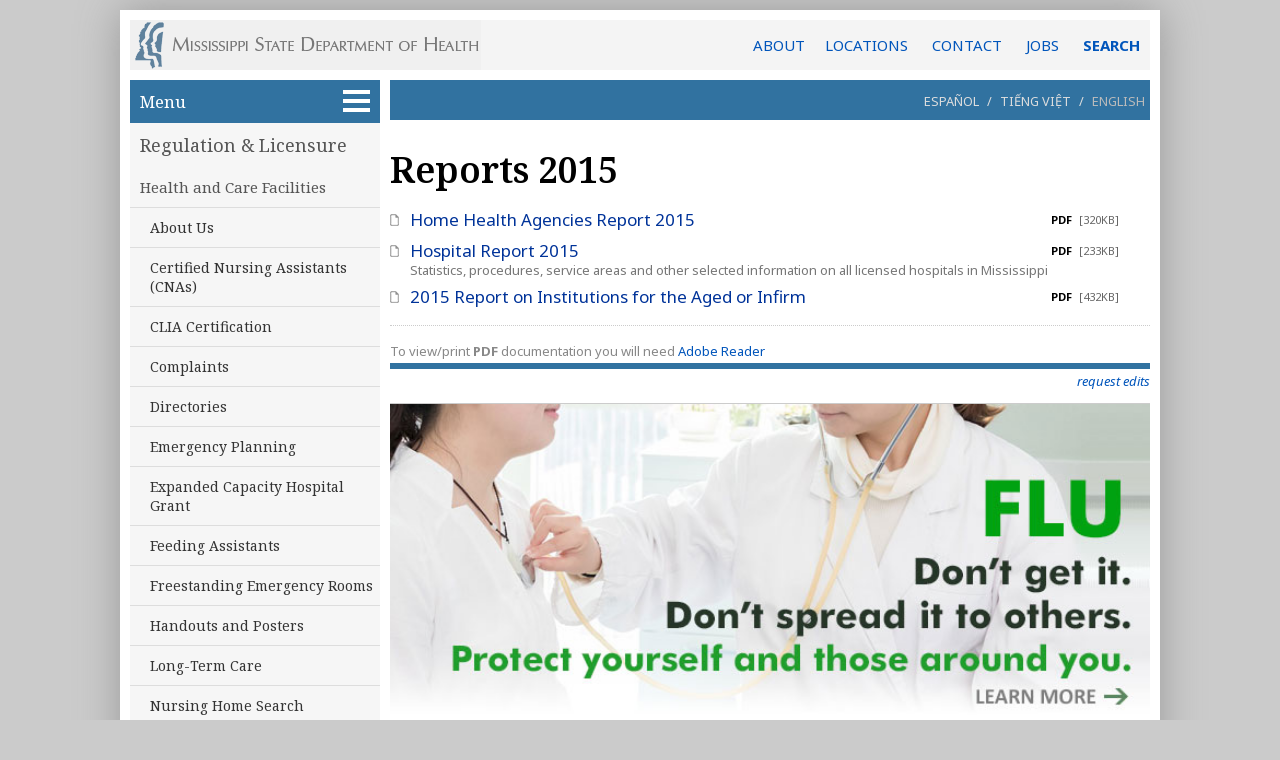

--- FILE ---
content_type: text/html
request_url: https://www.msdh.ms.gov/page/30,0,83,588.html
body_size: 10943
content:
<!DOCTYPE HTML>
 <html lang="en">
 <head><meta charset="UTF-8">
 <title>Reports 2015 - Mississippi State Department of Health</title>
 <meta name="copyright" content="copyright 2026. Mississippi State Department of Health - msdh.ms.gov"> 
 <meta name="generator" content="AssetNow Professional 2.65r3 - www.assetnow.com">
 <meta name="HandheldFriendly" content="true">
 <meta name="viewport" content = "width=device-width, initial-scale=1">
 <meta name="application-name" content="MS Department of Health"> 
<META HTTP-EQUIV="CACHE-CONTROL" CONTENT="NO-CACHE">
<META HTTP-EQUIV="pragma" CONTENT="no-cache">
 
 <link rel="stylesheet" type="text/css" href="styles/normalize.css">
<link type="text/css" rel="Stylesheet" href="styles/style.css">
<link type="text/css" rel="Stylesheet" href="styles/page.css">
 
<link rel="preconnect" href="https://fonts.googleapis.com">
<link rel="preconnect" href="https://fonts.gstatic.com" crossorigin>
<link href="https://fonts.googleapis.com/css2?family=Noto+Sans:ital,wght@0,400;0,600;0,700;1,400;1,600;1,700&family=Noto+Serif:ital,wght@0,400;0,500;0,600;0,700;1,400;1,500;1,600;1,700&display=swap" rel="stylesheet">

<link rel="alternate" type="application/rss+xml" title="MSDH News, Events and Updates" href="https://msdh.ms.gov/msdhsite/rssFeed.xml">
 

<!-- Global site tag (gtag.js) - Google Analytics -->
<script async src="https://www.googletagmanager.com/gtag/js?id=G-BYB9XTRNM4"></script>
<script>
 window.dataLayer = window.dataLayer || [];
 function gtag(){dataLayer.push(arguments);}
 gtag('js', new Date());

 gtag('config', 'G-BYB9XTRNM4');
</script>

</head>
 <body onload="initializePage()" id="page_top">
 <script type="text/javascript">
var carousel_index=0;var carousel_object=null;var carousel_values=[];function hasClass(e,classname){return e.className.match(new RegExp('(\\s|^)'+classname+'(\\s|$)'));}
function addClass(e,classname){if(!hasClass(e,classname)){e.className+=" "+classname;}}
function removeClass(e,classname){if(hasClass(e,classname)){var reg=new RegExp('(\\s|^)'+classname+'(\\s|$)');e.className=e.className.replace(reg,'');}}
function carouselFadeOut()
{addClass(carousel_object,"carouselFade");setTimeout(carouselFadeIn,600);}
function carouselFadeIn()
{carousel_object.innerHTML=carousel_values[carousel_index];removeClass(carousel_object,"carouselFade");carousel_index++;if(carousel_index>=carousel_values.length){carousel_index=0;}
setTimeout(carouselFadeOut,6000);}
function startCarousel(initial_carousel_values)
{carousel_object=document.getElementById("carousel");if(initial_carousel_values===undefined)
{carousel_values=[];var i;var carouselChildren=carousel_object.children;for(i=0;i<carouselChildren.length;i++){carousel_values.push(carouselChildren[i].outerHTML);}}
else carousel_values=initial_carousel_values;carouselFadeIn();}
function setCookieData(name,value,expires,path,domain,secure){var curCookie=name+"="+escape(value)
+((expires)?"; expires="+expires.toGMTString():"")
+((path)?"; path="+path:"")
+((domain)?"; domain="+domain:"")
+((secure)?"; secure":"");document.cookie=curCookie;}
function setCookie(this_name,this_value,this_days_until_expiration)
{var expiration_date=new Date();expiration_date.setDate(expiration_date.getDate()+this_days_until_expiration);setCookieData(this_name,this_value,expiration_date,"/");}
function getCookie(name){var dc=document.cookie;var prefix=name+"=";var begin=dc.indexOf("; "+prefix);if(begin==-1){begin=dc.indexOf(prefix);if(begin<0)return "";}
else begin+=2;var end=document.cookie.indexOf(";",begin);if(end==-1)end=dc.length;return unescape(dc.substring(begin+prefix.length,end));}
function sendNewsletterSubscriptionData()
{var xmlhttp;var subscriber_email_address=document.getElementById("subscribe_email").value;var subscriber_county=document.getElementById("subscribe_county");var subscriber_county_value=subscriber_county.selectedIndex;var subscriber_county_name=subscriber_county.options[subscriber_county.selectedIndex].innerHTML;if(subscriber_county_value=="")subscriber_county_name="";if(subscriber_email_address.indexOf("@")<0)subscriber_email_address="";if(window.XMLHttpRequest&&subscriber_email_address!="")
{document.getElementById("submitSubscription").disabled=true;xmlhttp=new XMLHttpRequest();xmlhttp.onreadystatechange=function()
{if(xmlhttp.readyState==4&&xmlhttp.status==200)
{document.getElementById("subscribe_email").value=xmlhttp.responseText;subscriber_county.selectedIndex=0;}}
xmlhttp.open("GET","/msdhsite/scripts/subscribeToNewsletter.cfm?e="+encodeURI(subscriber_email_address)+"&c="+encodeURI(subscriber_county_name)+"&i="+subscriber_county_value+"&p="+encodeURI(document.title.substring(0,document.title.lastIndexOf("-"))),true);xmlhttp.send();}}
function googleTranslateElementInit()
{new google.translate.TranslateElement({pageLanguage:'en',includedLanguages:'es,vi,en',layout:google.translate.TranslateElement.InlineLayout.SIMPLE},'google_translator');}
function setFillerSize(){var contentHeight=document.getElementById("pageContent").offsetHeight;var navHeight=document.getElementById("nav").offsetHeight;var navFillerHeight=document.getElementById("navFiller").offsetHeight;var unusedHeight=contentHeight-navHeight;var fillHeight=unusedHeight+navFillerHeight;if(fillHeight>10&&unusedHeight>0)document.getElementById("navFiller").style.height=fillHeight-5+"px";}
function hideAddressBarOnMobileDevices(){if(window.addEventListener){window.addEventListener('load',function(e){setTimeout(function(){window.scrollTo(0,1);},1);},false);}}
function toggleAZDropdown(){var displaySetting=document.getElementById("azDropdown").style.display;if(displaySetting=="block")document.getElementById("azDropdown").style.display="none";else document.getElementById("azDropdown").style.display="block";return false;}
function closeAZDropdown(){document.getElementById("azDropdown").style.display="none";return false;}
function setTargetForExternalLinks(){if(document.getElementsByTagName)
{var anchors=document.getElementsByTagName("a");for(var i=0;i<anchors.length;i++){var anchor=anchors[i];var destination=anchor.href.toLowerCase();if(anchor.target!="_new"&&anchor.target!="_blank")
{if(destination.indexOf("http")==0&&destination.indexOf("msdh.ms.gov")<0&&destination.indexOf("#")!=0){anchor.target="_blank";anchor.rel="noopener noreferrer";}}}}}
function countPromotionAction(a_promotion_name){gtag('event', 'select_promotion',{'promotion_name':a_promotion_name});}
function date_from_str (a_str){ var dateParts; if (!a_str) a_str="";dateParts = a_str.split ("/"); if (dateParts.length == 3) {return new Date (parseInt (dateParts [2]), parseInt (dateParts [0]) - 1, parseInt (dateParts [1])); }else return "";}
function dateBefore (on_date_str) {var today = new Date(); var on_date = date_from_str (on_date_str); return today < on_date;}
function dateAfter (off_date_str){var today = new Date(); var off_date = date_from_str (off_date_str); if (off_date_str === null) return true; else return today >= off_date;}
function isExpired(dateStr){if(!dateStr)dateStr="";var dateParts=dateStr.split("/");if(dateParts.length==3){var targetDate=new Date(parseInt(dateParts[2]),parseInt(dateParts[0])-1,parseInt(dateParts[1]));return new Date()>=targetDate;}else return false;}
function hideExpiredContent()
 {
 var elements=document.querySelectorAll ("[data-begins]");
 var i=0;
 while(e=elements[i++]) {if(dateAfter(e.getAttribute("data-begins"))){e.style.display="block";}}
 elements=document.querySelectorAll ("[data-expires]");
 i=0;
 while(e=elements[i++]) {if(isExpired(e.getAttribute("data-expires"))){e.style.display="none";}}
 }
 function highlightRecentItems()
{var today=new Date();var datedItems=document.getElementsByTagName("li");var one_day=1000*60*60*24;for(var i=0;i<datedItems.length;i++)
{var dateApprovedStr=datedItems[i].getAttribute("data-DateApproved");if(dateApprovedStr!=null)
{var dateApproved=new Date(dateApprovedStr);var elapsed=(today-dateApproved)/ one_day;if(elapsed<11)datedItems[i].className+=" assetNow_recentFile";}}}
function requireHTTPS()
{if(window.location.protocol.toLowerCase()=="http:")
{var secure_url="https://msdh.ms.gov"+window.location.pathname+window.location.search;window.location=secure_url;}}
function updateDocument (this_id, this_catID){window.location = "https://msdh.ms.gov/msdhsite/scripts/PostDocument.cfm?destinationID="+this_id+"&catID="+this_catID+"&returnTo="+window.location;}
function initializePage(){hideExpiredContent();setFillerSize();hideAddressBarOnMobileDevices();highlightRecentItems();setTargetForExternalLinks();}
const webEditUser = getCookie ("webEditUser");
const webEditCategories = getCookie ("webEditCategories");
</script>
 <script>
 const current_category = 83
 const isEditor = webEditCategories.indexOf (current_category) >= 0 || webEditCategories == "30";
 </script>
 
 <div id="pageContainer">
 <header id="header"><a href="/" id="logoLink" title="Return to the MSDH home page"></a><a href="/page/4,0,204.html" title="General information, locations and contact">ABOUT</a><span id="headerLinks"><a href="/page/19,0,166.html">LOCATIONS</a>
<a href="/page/4,0,204.html">CONTACT</a>

<a href="/page/19,0,123.html">JOBS</a></span> <a href="/page/4,0,207.html" id="HeaderSearchLink">SEARCH</a>
</header>

 <nav id="nav">
<a href="#article" class="show-on-focus skip-link">Skip to main content</a> 

 
 
 
 <script type="text/javascript">document.write ('<ul id="assetNow_menuButton"><li><a href="#" role="button" aria-expanded="false" id="assetNow_menuButton_textAndSymbol" title="Click to see all website sections" onClick="if (getElementById (\'assetNow_homeMenu\').style.display == \'block\') { getElementById (\'assetNow_homeMenu\').style.display = \'none\'; getElementById (\'assetNow_menuButton_textAndSymbol\').setAttribute(\'aria-expanded\', \'false\'); } else { getElementById (\'assetNow_homeMenu\').style.display = \'block\'; getElementById (\'assetNow_navMenuItems\').style.display = \'block\'; getElementById (\'assetNow_menuButton_textAndSymbol\').setAttribute(\'aria-expanded\', \'true\');}">Menu <span id="menuSymbol"></span></a></li></ul>');</script>
 <noscript><ul id="assetNow_menuButton"><li><a href="/">Menu <span id="menuSymbol"></span></a></li></ul></noscript>

 <ul id="assetNow_mobileMenuButton"><li><a href="#" id="assetNow_mobileMenuButton_textAndSymbol" role="button" aria-expanded="false" title="Click to see all website sections" onClick="if (getElementById ('assetNow_navMenuItems').style.display == 'block') { getElementById ('assetNow_navMenuItems').style.display = 'none'; getElementById ('assetNow_mobileMenuButton_textAndSymbol').setAttribute('aria-expanded', 'false'); } else { getElementById ('assetNow_navMenuItems').style.display = 'block'; getElementById ('assetNow_mobileMenuButton_textAndSymbol').setAttribute('aria-expanded', 'true');}">Menu<span id="mobileMenuSymbol"></span></a></li></ul> 

 

 
 <div id="assetNow_homeMenu">
 <ul id="assetNow_homeButton"><li><a href="/index.htm" title="Return to the MSDH home page">Home</a></li></ul>
 
 <ul>
 <li><a href="30.html">Licensure</a></li>
 <li><a href="30.html">Regulation</a></li>
 <li><a href="14.html">Disease Control</a></li>
 <li><a href="44.html">Health and Safety</a></li>
 <li><a href="31.html">Data and Statistics</a></li>
 <li><a href="32.html">Public Services</a></li>
 <li><a href="44,0,99.html">EMS/Trauma</a></li>
 <li class="endNavList"></li>
 </ul>
 
 
 
 </div>
 
 <div id="assetNow_navMenuItems">
 
 

 
 <ul class="assetNow_groupChosen"><li><a href="30.html" title="Regulation & Licensure">Regulation & Licensure</a></li></ul>
 
 <ul class="categories">
 
 <li class="assetNow_categoryChosen"><a href="30,0,83.html" title="Licensure and certification of health facilities">Health and Care Facilities</a></li>
 
 <li class="subcategory"><a href="30,0,83,61.html" title="">About Us</a></li>
 
 <li class="subcategory"><a href="30,0,83,74.html" title="">Certified Nursing Assistants (CNAs)</a></li>
 
 <li class="subcategory"><a href="30,0,83,602.html" title="">CLIA Certification</a></li>
 
 <li class="subcategory"><a href="30,0,83,787.html" title="">Complaints</a></li>
 
 <li class="subcategory"><a href="30,0,83,613.html" title="">Directories</a></li>
 
 <li class="subcategory"><a href="30,0,83,817.html" title="">Emergency Planning</a></li>
 
 <li class="subcategory"><a href="30,0,83,1004.html" title="">Expanded Capacity Hospital Grant</a></li>
 
 <li class="subcategory"><a href="30,0,83,160.html" title="Paid Feeding Assistants program for nursing facilities">Feeding Assistants</a></li>
 
 <li class="subcategory"><a href="30,0,83,1007.html" title="">Freestanding Emergency Rooms</a></li>
 
 <li class="subcategory"><a href="30,0,83,334.html" title="">Handouts and Posters</a></li>
 
 <li class="subcategory"><a href="30,0,83,779.html" title="">Long-Term Care</a></li>
 
 <li class="subcategory"><a href="30,0,83,780.html" title="">Nursing Home Search</a></li>
 
 <li class="subcategory"><a href="30,0,83,60.html" title="">Regulations</a></li>
 
 <li class="subcategory"><a href="30,0,83,702.html" title="">Reports Archive</a></li>
 
 <li class="subcategory"><a href="30,0,83,1019.html" title="">Rural Emergency Hospitals</a></li>
 
 </ul>
 
 
 <div id="assetNow_mobileMenu">
 <ul>
 <li><a href="30.html">Licensure</a></li>
 <li><a href="30.html">Regulation</a></li>
 <li><a href="14.html">Disease Control</a></li>
 <li><a href="44.html">Health and Safety</a></li>
 <li><a href="31.html">Data and Statistics</a></li>
 <li><a href="32.html">Public Services</a></li>
 <li><a href="44,0,99.html">EMS/Trauma</a></li>
 <li class="endNavList"></li>
 </ul>
 <ul id="assetNow_homeButton"><li><a href="/index.htm" title="Return to the MSDH home page">Home</a></li></ul></div>

 
</div> <!-- end assetNow_navMenuItems -->


 <div id="navFiller">
 
 
 
 
 </div>
 
 </nav> <!-- end nav -->


 <div id="pageContent">

 <script type="text/javascript">
 /*
 if (getCookie ("alreadySubscribed") != "Y" && Math.random() > 0.3) document.write ('<div id="newsletterSignup">'
 + '<p class="smaller emphasized">Subscribe to our e-newsletter for COVID-19 updates and health news:</p>'
 + '<input id="subscribe_email" type="email" value="&nbsp;email address" onfocus="if ((this.value).indexOf (\'.\') < 0) this.value =\'\'">'
 + '<button type="submit" id="submitSubscription" name="commit" onClick="sendNewsletterSubscriptionData(); setCookie (\'alreadySubscribed\', \'Y\', 999); ga(\'send\', \'event\', \'SignupForm\', \'Clicked\', \'MobilePageTopSignup\');">+</button><br>'
 + '<select id="subscribe_county"><option>Optional: county of residence</option><option>Adams</option><option>Adams</option><option>Alcorn</option><option>Amite</option><option>Attala</option><option>Benton</option><option>Bolivar</option><option>Calhoun</option><option>Carroll</option><option>Chickasaw</option><option>Choctaw</option><option>Claiborne</option><option>Clarke</option><option>Clay</option><option>Coahoma</option><option>Copiah</option><option>Covington</option><option>Desoto</option><option>Forrest</option><option>Franklin</option><option>George</option><option>Greene</option><option>Grenada</option><option>Hancock</option><option>Harrison</option><option>Hinds</option><option>Holmes</option><option>Humphrey</option><option>Issaquena</option><option>Itawamba</option><option>Jackson</option><option>Jasper</option><option>Jefferson</option><option>Jefferson Davis</option><option>Jones</option><option>Kemper</option><option>Lafayette</option><option>Lamar</option><option>Lauderdale</option><option>Lawrence</option><option>Leake</option><option>Lee</option><option>Leflore</option><option>Lincoln</option><option>Lowndes</option><option>Madison</option><option>Marion</option><option>Marshall</option><option>Monroe</option><option>Montgomery</option><option>Neshoba</option><option>Newton</option><option>Noxubee</option><option>Oktibbeha</option><option>Panola</option><option>Pearl River</option><option>Perry</option><option>Pike</option><option>Pontotoc</option><option>Prentiss</option><option>Quitman</option><option>Rankin</option><option>Scott</option><option>Sharkey</option><option>Simpson</option><option>Smith</option><option>Stone</option><option>Sunflower</option><option>Tallahatchie</option><option>Tate</option><option>Tippah</option><option>Tishomingo</option><option>Tunica</option><option>Union</option><option>Walthall</option><option>Warren</option><option>Washington</option><option>Wayne</option><option>Webster</option><option>Wilkinson</option><option>Winston</option><option>Yalobusha</option><option>Yazoo</option>'
 + '</select></div>');
*/ 
/*
 if (getCookie ("alreadySubscribed") != "Y" && Math.random() > 0.6) document.write ('<div id="newsletterSignup">'
 + '<p>Get the public health news you need.</p><p class="smaller light">Disease updates <span class="colored">&bull;</span> Facility inspections <span class="colored">&bull;</span> Health news</p>'
 + '<span class="smaller emphasized">Subscribe to our e-newsletter:</span>'
 + '<input id="subscribe_email" type="email" value="&nbsp;email address" onfocus="if ((this.value).indexOf (\'.\') < 0) this.value =\'\'">'
 + '<button type="submit" id="submitSubscription" name="commit" onClick="sendNewsletterSubscriptionData(); setCookie (\'alreadySubscribed\', \'Y\', 999); ga(\'send\', \'event\', \'SignupForm\', \'Clicked\', \'MobilePageTopSignup\');">+</button><br>'
 + '<select id="subscribe_county"><option>Optional: county of residence</option><option>Adams</option><option>Adams</option><option>Alcorn</option><option>Amite</option><option>Attala</option><option>Benton</option><option>Bolivar</option><option>Calhoun</option><option>Carroll</option><option>Chickasaw</option><option>Choctaw</option><option>Claiborne</option><option>Clarke</option><option>Clay</option><option>Coahoma</option><option>Copiah</option><option>Covington</option><option>Desoto</option><option>Forrest</option><option>Franklin</option><option>George</option><option>Greene</option><option>Grenada</option><option>Hancock</option><option>Harrison</option><option>Hinds</option><option>Holmes</option><option>Humphrey</option><option>Issaquena</option><option>Itawamba</option><option>Jackson</option><option>Jasper</option><option>Jefferson</option><option>Jefferson Davis</option><option>Jones</option><option>Kemper</option><option>Lafayette</option><option>Lamar</option><option>Lauderdale</option><option>Lawrence</option><option>Leake</option><option>Lee</option><option>Leflore</option><option>Lincoln</option><option>Lowndes</option><option>Madison</option><option>Marion</option><option>Marshall</option><option>Monroe</option><option>Montgomery</option><option>Neshoba</option><option>Newton</option><option>Noxubee</option><option>Oktibbeha</option><option>Panola</option><option>Pearl River</option><option>Perry</option><option>Pike</option><option>Pontotoc</option><option>Prentiss</option><option>Quitman</option><option>Rankin</option><option>Scott</option><option>Sharkey</option><option>Simpson</option><option>Smith</option><option>Stone</option><option>Sunflower</option><option>Tallahatchie</option><option>Tate</option><option>Tippah</option><option>Tishomingo</option><option>Tunica</option><option>Union</option><option>Walthall</option><option>Warren</option><option>Washington</option><option>Wayne</option><option>Webster</option><option>Wilkinson</option><option>Winston</option><option>Yalobusha</option><option>Yazoo</option>'
 + '</select></div>');
*/ 
 </script>

<!-- subcategory handler 3 -->


 <div id="assetNow_OptionsBar">
 
 
 <p class="translation-options"><span id="translation-es"><a href="https://msdh-ms-gov.translate.goog/page/30,0,83,588.html?_x_tr_sl=en&_x_tr_tl=es&_x_tr_hl=es&_x_tr_pto=wapp" lang="es" onClick="gtag('event', 'select_content', {'content_type':'c,83s,588c,0', 'content_id':'TranslateOption-Spanish'});">Espa&ntilde;ol</a></span>&nbsp;/&nbsp;<span id="translation-vi"><a href="https://msdh-ms-gov.translate.goog/page/30,0,83,588.html?_x_tr_sl=en&_x_tr_tl=vi&_x_tr_hl=vi&_x_tr_pto=wapp" lang="vi" onClick="gtag('event', 'select_content', {'content_type':'c,83s,588c,0', 'content_id':'TranslateOption-Vietnamese'});">Ti&#x1EBF;ng Vi&#x1EC7;t</a></span>&nbsp;/&nbsp;<span id="translation-en" style="padding-left:5px" onClick="window.close()" role="button">English</span></p>

 </div>
<h1>Reports 2015</h1> <!-- listcontent -->



<!--PAGEWATCH CODE="30-0-83-588F"--> <ul class="assetNow_pageAndFileList bulletleft"> 




 <li class="assetNow_fileListing" data-DateApproved="06/03/2019" > 

 
 
 <div class="assetNow_fileListingDetails desktopOnly"><span>PDF</span> <span class="assetNow_fileSize">[320KB]<script>if (isEditor) document.write ('&nbsp;<a href="javascript:updateDocument (8151, 83)" style="color:red">&uarr;</a>')</script></span></div>
 <a href="resources/8151.pdf" title="Right-click to save Home Health Agencies Report 2015">Home Health Agencies Report 2015</a>
 <span class="assetNow_fileListingDetails mobileOnly"><span>PDF</span> <span class="assetNow_fileSize">[320KB]</span></span>

 </li> 




 <li class="assetNow_fileListing" data-DateApproved="11/04/2016" > 

 
 
 <div class="assetNow_fileListingDetails desktopOnly"><span>PDF</span> <span class="assetNow_fileSize">[233KB]<script>if (isEditor) document.write ('&nbsp;<a href="javascript:updateDocument (6957, 83)" style="color:red">&uarr;</a>')</script></span></div>
 <a href="resources/6957.pdf" title="Right-click to save Hospital Report 2015">Hospital Report 2015</a>
 <span class="assetNow_fileListingDetails mobileOnly"><span>PDF</span> <span class="assetNow_fileSize">[233KB]</span></span>

 
 <div class="assetNow_listItemSubtitle">Statistics, procedures, service areas and other selected information on all licensed hospitals in Mississippi 
 </div>
 </li> 




 <li class="assetNow_fileListing" data-DateApproved="09/26/2016" > 

 
 
 <div class="assetNow_fileListingDetails desktopOnly"><span>PDF</span> <span class="assetNow_fileSize">[432KB]<script>if (isEditor) document.write ('&nbsp;<a href="javascript:updateDocument (6914, 83)" style="color:red">&uarr;</a>')</script></span></div>
 <a href="resources/6914.pdf" title="Right-click to save 2015 Report on Institutions for the Aged or Infirm">2015 Report on Institutions for the Aged or Infirm</a>
 <span class="assetNow_fileListingDetails mobileOnly"><span>PDF</span> <span class="assetNow_fileSize">[432KB]</span></span>

 </li> 
</ul> 
<!--/PAGEWATCH-->



<div id="assetNow_fileViewers">
 To view/print <strong>PDF</strong> documentation you will need <a href="http://get.adobe.com/reader/" target="_blank">Adobe Reader</a>
 
 </div>
 


 <div id="assetNow_pageOptions">

 
 
 
 <span id="assetNow_pageOptionsButtons">
 
 
 <a href="m&#97;&#105;lto&#58;jim.newkirk&#64;&#109;&#115;dh.ms.gov?subject=Web page change requested for [page]&amp;body=REQUEST A CHANGE TO THIS WEB PAGE%0APlease provide details of the changes, corrections or updates this web page needs, and attach any documents that may be appropriate.%0A--------------------------------------------------------%0A%0A%0A%0A%0A%0A%0A%0A%0A%0A%0A%0A%0APage: [url]" id="requestUpdateLink" onClick="this.href = this.href.replace('[url]',window.location);this.href = this.href.replace('[page]', escape (window.document.title))" title="Request an update or correction to this web page"><span id="pageUpdateRequestCaption">request edits</span></a>
 
 </span> 
 <br style="clear:both">
 </div> <!-- end pageOptions -->



 
 <div style="clear: both"></div>

 

<section id="footerPromotion">
 <div class="footerPromotion">

<a href="/page/14,0,199.html" onClick="countPromotionAction ('Flu-Dont-Get-FooterSlide');"><img src="/msdhsite/theme/slides/Flu_dont_get_slide.jpg" alt=""></a> 

</div> 

</section>
 



 </div> <!-- end pageContent-->

 
<footer id="footer">
 <div class="box firstBox">
 <p>AGENCY</p>
 <ul>
 
 <li><a href="19,0,378.html">About Us</a></li>
 <li><a href="19.html">Administration</a></li>
 <li><a href="19,0,124.html">Board of Health</a></li>
 <li><a href="19,0,166.html">County Offices</a></li>
 <li><a href="19,0,335.html">Institutional Review</a></li>
 <li><a href="19,0,123.html">Jobs</a></li>
 <li><a href="19,0,166.html">Locations</a></li>
 <li><a href="14,0,188.html">Public Health Laboratory</a></li>
 <li><a href="19,0,205.html">Procurements/Grants</a></li>
 <li><a href="19.html" class="moreLink">More &raquo;</a></li>
 
 </ul>

 <ul style="margin-top: 1em">
 <li style="border-top :1px dotted #89a; width: 66%"></li>
 <li><a href="http://msdhweb/">Intranet</a></li>
 <li><a href="https://msdh.freshservice.com/support/home">OHIT Service Center</a></li>
 <li><a href="/webmail">Webmail</a></li>
 </ul>
 </div>
 <div class="box">
 <p>INFORMATION</p>
 <ul>
 <li><a href="23,1121,137.html">Calendar of Events</a></li>
 <li><a href="4,0,204.html">Contact Us</a></li>
 <li><a href="4,1473,204.html">Health Resources</a></li>
 <li><a href="4,0,204.html#hotlines" id="Hotlines">Hotlines</a></li>
 <li><a href="4,0,204.html">Locations</a></li>
 <li><a href="23,1121,137.html">Meetings</a></li>
 <li><a href="23.html">News</a></li>
<!-- <li><a href="29,0,282.html">Newsletter</a></li>-->
 <li><a href="4,0,204,1064.html">Non-Discrimination Notice</a></li>
 <li><a href="4,0,204.html">Phone Numbers</a></li>
 <li><a href="https://www.cdc.gov/spanish/" lang="es">Espa&ntilde;ol</a></li>
 </ul>
 </div>
 <div class="box thirdBox">
 <p>I NEED A ...</p>
 <ul>
 <li><a href="30,0,206.html">Background Check</a></li>
 <li><a href="31,0,109,808.html">Birth Certificate</a></li>
 <li><a href="30,0,84,62.html">Certificate of Need</a></li>
 <li><a href="41,0,96.html">Children's Health Insurance</a></li>
 <li><a href="4,0,204,736.html">Complaint Form</a></li>
 <li><a href="31,0,109,809.html">Death Certificate</a></li>
 <li><a href="31,0,109,810.html">Divorce Record</a></li>
 <li><a href="30,0,77.html#Permits">Food Permit</a></li>
 <li><a href="14,0,71,351.html">Immunization Record</a></li>
 <li><a href="44,455,111,304.html">J-1 Visa</a></li>
 <li><a href="30,0,82.html#Verification">License Verification</a></li>
 <li><a href="31,0,109,811.html">Marriage Record</a></li>
 <li><a href="30,0,82.html">Professional License</a></li>
 <li><a href="31,22709,427.html">Public Records/Data Request</a></li>
 <li><a href="30,0,78.html">Wastewater Application</a></li>
 </ul>
 </div>
 <div class="box">
 <p>PUBLICATIONS</p>
 <ul>
 <li><a href="29,0,209.html">Annual Report</a></li>
 <li><a href="29,0,84.html">CON Weekly Reports</a></li>
 <li><a href="30,0,83.html">Health Facilities Directory</a></li>
 <li><a href="14,0,286.html">Mississippi Morbidity Reports</a></li>
 <li><a href="19,0,184.html">State Health Plan</a></li>
 <li><a href="29,0,209.html">Strategic Plan</a></li>
 <li><a href="29.html"><em>More</em> &raquo;</a></li>
 </ul>
 </div>
 <div class="clear"></div>
 </footer>

 <div id="contact">
 Mississippi State Department of Health <span>&bull;</span> 570 East Woodrow Wilson Dr <span>&bull;</span> Jackson, MS 39216 <span>&bull;</span> 866&#8209;HLTHY4U <span>&bull;</span> <a href="4,0,204.html">Contact and information</a>
 <p>
 <a href="https://www.Facebook.com/HealthyMS" target="_blank"><img src="/msdhsite/theme/icon-blue-fb.png" alt="Facebook" /></a>
 <a href="https://twitter.com/msdh" target="_blank"><img src="/msdhsite/theme/icon-blue-x.png" alt="X" /></a>
 <a href="https://www.instagram.com/healthy.ms/" target="_blank"><img src="/msdhsite/theme/icon-blue-ig.png" alt="Instagram" /></a>
 <a href="/msdhsite/rssFeed.xml" target="_blank"><img src="/msdhsite/theme/icon-blue-rss.png" alt="RSS" /></a>
 </p>
 </div>




<script type="text/javascript" src="https://translate.google.com/translate_a/element.js?cb=googleTranslateElementInit"></script>






 







 <a name="page_bottom"></a>
 </div> <!-- end pageContainer -->
 
 
 <div style="text-align: center; margin-top: 10px"><a href="https://phaboard.org/" target="_blank"><img src="/msdhsite/theme/PHAB_seal.png" alt="Accredited by the national Public Health Accreditation Board"></a></div>
 

 
 
 
 <script>
 // ========= ACCESSIBLE ACCORDION, based on the Envato accordion code =================== //

 let accordionItems = document.querySelectorAll(".accordion-button");
 let ac_button_counter = 0;
 let ac_button_id_prefix = "accordion-button";
 let ac_content_id_prefix = "accordion-content";
 let ac_button_id = "";
 let ac_content_id= "";
 let ac_arrow_open = '<svg xmlns="http://www.w3.org/2000/svg" viewBox="0 -960 960 960" width="26"><path d="M480-345 240-585l56-56 184 184 184-184 56 56-240 240Z"/></svg>';
 let ac_arrow_closed = '<svg xmlns="http://www.w3.org/2000/svg" viewBox="0 -960 960 960" width="26"><path d="M504-480 320-664l56-56 240 240-240 240&#8209;56&#8209;56 184-184Z"/></svg>';

 accordionItems.forEach((accordion, index) => {
 ac_button_counter++;
 ac_button_id = ac_button_id_prefix +"-" + ac_button_counter;
 ac_content_id = ac_content_id_prefix +"-" + ac_button_counter;
 // accordion.addEventListener("click", () => toggleAccordion(index));
 accordion.setAttribute("aria-expanded", "false");
 accordion.setAttribute("aria-controls", ac_content_id);
 accordion.setAttribute("id", ac_button_id);
 accordion.setAttribute("title", "Show or hide this section");
/* accordion.innerHTML+= '<span class="accordion-icon">&plus;</span>'; */
/* accordion.innerHTML= '<span class="accordion-icon">&plus;</span>' + accordion.innerHTML; */
 accordion.innerHTML= '<span class="accordion-icon">' + ac_arrow_closed + '</span>' + accordion.innerHTML;

 accordion.nextElementSibling.classList.add ("accordion-content");
 accordion.nextElementSibling.setAttribute ("role", "region");
 accordion.nextElementSibling.setAttribute ("id", ac_content_id);
 accordion.nextElementSibling.setAttribute ("aria-labelledby", ac_button_id);
 });

 let hTag;
 accordionItems.forEach((accordion, index) => {
 hTag = document.createElement("h4");
 hTag.classList.add ("accordion-header");
 accordion.parentNode.insertBefore (hTag, accordion);
 hTag.appendChild (accordion);
 });

 // refresh our list of buttons after wrapping with header tags
 accordionItems = document.querySelectorAll(".accordion-button");


 const resetAccordions = (targetIndex) => {
 accordionItems.forEach((accordion_button, index) => {
 const accordionContent = accordion_button.parentNode.nextElementSibling;

 if (targetIndex != index) {
 accordion_button.classList.remove("is-active");
 accordionContent.classList.remove("is-active");
 accordionContent.style.height = 0;
 accordion_button.setAttribute("aria-expanded", "false");
 }
 });
 };


 const toggleAccordion = (index) => {
 resetAccordions(index);
 const currentAccordion = accordionItems[index]; // the current button, followed by its content element (sibling)
 const accordionContent = currentAccordion.parentNode.nextElementSibling;
 currentAccordion.classList.toggle("is-active");
 accordionContent.classList.toggle("is-active");

 if (currentAccordion.classList.contains("is-active")) {
 accordionContent.removeAttribute("hidden");
 accordionContent.style.height = `${accordionContent.scrollHeight}px`;
/* currentAccordion.querySelector (".accordion-icon").innerHTML = "&minus;"; */
/* currentAccordion.querySelector (".accordion-icon").innerHTML = ac_arrow_open; */
 currentAccordion.setAttribute("aria-expanded", "true");
 } else {
 accordionContent.style.height = 0;
// accordionContent.setAttribute("hidden", "hidden");
/* currentAccordion.querySelector (".accordion-icon").innerHTML = "&plus;"; */
/* currentAccordion.querySelector (".accordion-icon").innerHTML = ac_arrow_closed; */
 currentAccordion.setAttribute("aria-expanded", "false");
 setTimeout (hideAccordionContent, 400, accordionContent); // matches CSS transition interval, plus a smidge for overhead 
 }

 currentAccordion.focus();
 }; // toggleAccordion */


function openAccordion (this_index)
{
 if (!accordionItems[this_index].classList.contains("is-active")) toggleAccordion (this_index);
}

window.addEventListener("load", () => {
 accordionItems.forEach((accordion, index) => {
 accordion.addEventListener("click", () => toggleAccordion(index));
 });

});

function hideAccordionContent (this_content) { this_content.setAttribute("hidden", "hidden"); }

 </script>
 </body>
 </html>
<!-- autostatic at 22-Jan-26 at 01:11 PM -->